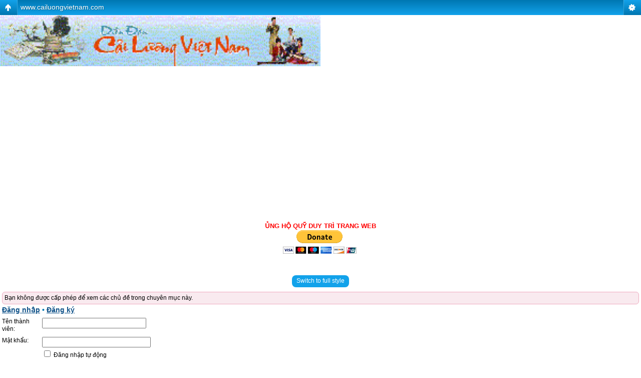

--- FILE ---
content_type: text/html; charset=UTF-8
request_url: https://cailuongvietnam.com/forum/viewforum.php?f=43&sid=ccb514dc317497801565cfdc4c76a43a&mobile=mobile
body_size: 5342
content:
<!DOCTYPE html>
<html dir="ltr" lang="vi" xml:lang="vi" class="nojs">
<head>
<meta http-equiv="content-type" content="text/html; charset=UTF-8" />
<meta name="viewport" content="width=device-width, initial-scale=1.0"/> 

<title>SÂN CHƠI CHO KHÁN GIẢ CLVN - FORUM FOR CLVN LOVERS &bull; Xem chuyên mục - www.cailuongvietnam.com</title>
<!--
	phpBB style name: Artodia: Mobile and SEO
	Based on style:   prosilver (this is the default phpBB3 style)
	Original author:  Tom Beddard ( http://www.subBlue.com/ )
	Modified by:	  Vjacheslav Trushkin ( http://www.artodia.com/ )
-->
<link href="./styles/art_mobile/theme/style.css" rel="stylesheet" type="text/css" />
<script src="./styles/art_mobile/template/mobile.js"></script>
</head>

<body id="phpbb" class="section-viewforum ltr">

<div id="page-header" class="nav-block gradient menu-1">
    <ul id="page-header-start">
        <li><a href="javascript:void(0);" class="menu-link back"><span>Trang chủ</span></a>
            <ul class="sub" itemscope="itemscope">
                <li><a href="./index.php?sid=73654707b0ab84fc30a6d40e99bb45cb" itemprop="url" rel="up">Trang chủ</a></li>
                 
                    <li><a href="./viewforum.php?f=103&amp;sid=73654707b0ab84fc30a6d40e99bb45cb" itemprop="url" rel="up">SINH HOẠT THÀNH VIÊN</a></li>
                 
                    <li><a href="./viewforum.php?f=43&amp;sid=73654707b0ab84fc30a6d40e99bb45cb" itemprop="url" rel="up">www.cailuongvietnam.com</a></li>
                   
            </ul>
        </li>
    </ul>
    <ul id="page-header-menu">
        <li><a href="javascript:void(0);" class="menu-link main"><span>Trang chủ</span></a>
            <ul class="sub">
    			
				<li><a href="./faq.php?sid=73654707b0ab84fc30a6d40e99bb45cb">Trợ giúp</a></li>
				<li><a href="./ucp.php?mode=register&amp;sid=73654707b0ab84fc30a6d40e99bb45cb">Đăng ký</a></li>
					<li><a href="./ucp.php?mode=login&amp;sid=73654707b0ab84fc30a6d40e99bb45cb">Đăng nhập</a></li>
				
            </ul>
        </li>
        
    </ul>
    <h1><a href="./viewforum.php?f=43&amp;sid=73654707b0ab84fc30a6d40e99bb45cb">www.cailuongvietnam.com</a>
        </h1>
    <p>Diễn Đàn Cải Lương Việt Nam - Forum for CLVN Lovers</p>
</div>

<div><img src="https://cailuongvietnam.com/forum/styles/art_mobile/theme/images/logo.gif" width=50% height=50%></div>

<br/>
<p align="center"><script async src="https://pagead2.googlesyndication.com/pagead/js/adsbygoogle.js?client=ca-pub-6891786893783466"
     crossorigin="anonymous"></script>
<!-- MCNHAT -->
<ins class="adsbygoogle"
     style="display:inline-block;width:336px;height:280px"
     data-ad-client="ca-pub-6891786893783466"
     data-ad-slot="4210773568"></ins>
<script>
     (adsbygoogle = window.adsbygoogle || []).push({});
</script>

<center>
<font color="#FF0000" size="2"><b>ỦNG HỘ QUỸ DUY TRÌ TRANG WEB</b></font>
<form action="https://www.paypal.com/cgi-bin/webscr" method="post" target="_top">
<input type="hidden" name="cmd" value="_s-xclick" />
<input type="hidden" name="hosted_button_id" value="NG3PSKXF58JFJ" />
<input type="image" src="https://www.paypalobjects.com/en_US/i/btn/btn_donateCC_LG.gif" border="0" name="submit" title="PayPal - The safer, easier way to pay online!" alt="Donate with PayPal button" />
<img alt="" border="0" src="https://www.paypal.com/en_US/i/scr/pixel.gif" width="1" height="1" />
</form>
<br/></center><br/>



<div id="page-body">
		<div class="mobile-style-switch mobile-style-switch-header" style="padding: 5px; text-align: center;"><a href="./viewforum.php?f=43&amp;sid=73654707b0ab84fc30a6d40e99bb45cb&amp;mobile=desktop">Switch to full style</a></div>

	<div class="block rules">
		Bạn không được cấp phép để xem các chủ đề trong chuyên mục này.
	</div>

	

		<form action="./ucp.php?mode=login&amp;sid=73654707b0ab84fc30a6d40e99bb45cb" method="post">

            <h3><a href="./ucp.php?mode=login&amp;sid=73654707b0ab84fc30a6d40e99bb45cb">Đăng nhập</a> &bull; <a href="./ucp.php?mode=register&amp;sid=73654707b0ab84fc30a6d40e99bb45cb">Đăng ký</a></h3>

            <fieldset class="fields1">
            <dl>
                <dt><label for="username">Tên thành viên:</label></dt>
                <dd><input type="text" tabindex="1" name="username" id="username" size="25" value="" class="inputbox autowidth" /></dd>
            </dl>
            <dl>
                <dt><label for="password">Mật khẩu:</label></dt>
                <dd><input type="password" tabindex="2" id="password" name="password" size="25" class="inputbox autowidth" /></dd>
                <dd><label for="autologin"><input type="checkbox" name="autologin" id="autologin" tabindex="3" /> Đăng nhập tự động</label></dd>
                <dd><label for="viewonline"><input type="checkbox" name="viewonline" id="viewonline" tabindex="4" /> Ẩn trạng thái trực tuyến của tôi</label></dd>
            </dl>
            <dl>
                <dt>&nbsp;</dt>
                <dd><input type="submit" name="login" tabindex="5" value="Đăng nhập" class="button1" /></dd>
            </dl>
            <input type="hidden" name="redirect" value="./viewforum.php?f=43&amp;mobile=mobile&amp;sid=73654707b0ab84fc30a6d40e99bb45cb" />

            </fieldset>

		</form>

	
	<form method="post" id="jumpbox" action="./viewforum.php?sid=73654707b0ab84fc30a6d40e99bb45cb" onsubmit="if(this.f.value == -1){return false;}">

	
		<fieldset class="jumpbox">
	
			<label for="f" accesskey="j">Chuyển đến:</label>
			<select name="f" id="f" onchange="if(this.options[this.selectedIndex].value != -1){ document.forms['jumpbox'].submit() }">
			
				<option value="-1">Chọn một chuyên mục</option>
			<option value="-1">------------------</option>
				<option value="102">ANNOUNCEMENTS - THÔNG BÁO</option>
			
				<option value="292">&nbsp; &nbsp;SINH NHẬT WEB 16 TUỔI 2004 - 2020</option>
			
				<option value="51">&nbsp; &nbsp;Thông Báo</option>
			
				<option value="52">&nbsp; &nbsp;Thắc Mắc -  Góp Ý - Hỗ Trợ</option>
			
				<option value="53">&nbsp; &nbsp;Quỹ Giúp Đỡ NS Khó Khăn</option>
			
				<option value="211">&nbsp; &nbsp;Nhắn Tin - Tìm Ngưởi</option>
			
				<option value="175">&nbsp; &nbsp;About Us</option>
			
				<option value="100">VÙNG TRỜI CỦA FANS</option>
			
				<option value="143">&nbsp; &nbsp;Nghệ Sĩ Tính Cách</option>
			
				<option value="9">&nbsp; &nbsp;Minh Cảnh - Mỹ Châu</option>
			
				<option value="8">&nbsp; &nbsp;Minh Phụng &amp; Lệ Thủy - Minh Vương &amp; Thanh Kim Huệ</option>
			
				<option value="161">&nbsp; &nbsp;&nbsp; &nbsp;Sân Khấu</option>
			
				<option value="162">&nbsp; &nbsp;&nbsp; &nbsp;Đời Thường</option>
			
				<option value="239">&nbsp; &nbsp;Thanh Sang &amp; Bạch Tuyết - Chí Tâm &amp; Phượng Liên</option>
			
				<option value="11">&nbsp; &nbsp;Tài Linh - Thanh Thanh Tâm - Vũ Linh - P.H Thủy</option>
			
				<option value="139">&nbsp; &nbsp;Kim Tử Long - Ngọc Huyền &amp; Châu Thanh - Phượng Hằng</option>
			
				<option value="16">&nbsp; &nbsp;Thanh Ngân &amp; Thoại Mỹ - Kim Tiểu Long &amp; Trọng Phúc</option>
			
				<option value="39">&nbsp; &nbsp;Trinh Trinh &amp; Quế Trân - Tâm Tâm &amp; Lê Tứ</option>
			
				<option value="23">&nbsp; &nbsp;Vũ Luân &amp; Tú Sương - Chinh Nhân - Thanh Thảo &amp;  Tuấn Sang</option>
			
				<option value="103">SINH HOẠT THÀNH VIÊN</option>
			
				<option value="117">&nbsp; &nbsp;Sinh nhật CLVN online &amp; offline</option>
			
				<option value="291">&nbsp; &nbsp;&nbsp; &nbsp;SINH NHẬT WEB 15 TUỔI</option>
			
				<option value="283">&nbsp; &nbsp;&nbsp; &nbsp;SINH NHẬT WEB 13 &amp; 14 TUỔI 2004 - 2018</option>
			
				<option value="274">&nbsp; &nbsp;&nbsp; &nbsp;Sinh Nhật CLVN 12 tuổi</option>
			
				<option value="277">&nbsp; &nbsp;&nbsp; &nbsp;&nbsp; &nbsp;THÔNG TIN</option>
			
				<option value="276">&nbsp; &nbsp;&nbsp; &nbsp;&nbsp; &nbsp;SÁNG TÁC</option>
			
				<option value="275">&nbsp; &nbsp;&nbsp; &nbsp;&nbsp; &nbsp;HỌP MẶT</option>
			
				<option value="278">&nbsp; &nbsp;&nbsp; &nbsp;&nbsp; &nbsp;HỘI CHỢ</option>
			
				<option value="279">&nbsp; &nbsp;&nbsp; &nbsp;&nbsp; &nbsp;HÍ VIỆN CLVN</option>
			
				<option value="263">&nbsp; &nbsp;&nbsp; &nbsp;Sinh Nhật CLVNCOM 11 tuổi</option>
			
				<option value="266">&nbsp; &nbsp;&nbsp; &nbsp;&nbsp; &nbsp;Thông Tin Họp Mặt</option>
			
				<option value="264">&nbsp; &nbsp;&nbsp; &nbsp;&nbsp; &nbsp;Đố Vui Có Thưởng</option>
			
				<option value="265">&nbsp; &nbsp;&nbsp; &nbsp;&nbsp; &nbsp;Sáng tác mừng SN web 11 tuổi</option>
			
				<option value="267">&nbsp; &nbsp;&nbsp; &nbsp;&nbsp; &nbsp;Video họp mặt SN web ngày 11/04/2015</option>
			
				<option value="245">&nbsp; &nbsp;&nbsp; &nbsp;Sinh Nhật CLVN 10 Tuổi</option>
			
				<option value="255">&nbsp; &nbsp;&nbsp; &nbsp;&nbsp; &nbsp;VIDEO Saigon</option>
			
				<option value="254">&nbsp; &nbsp;&nbsp; &nbsp;&nbsp; &nbsp;VIDEO San Jose</option>
			
				<option value="249">&nbsp; &nbsp;&nbsp; &nbsp;&nbsp; &nbsp;Đố Vui Có Thưởng</option>
			
				<option value="251">&nbsp; &nbsp;&nbsp; &nbsp;&nbsp; &nbsp;Viết Bài về CLVN</option>
			
				<option value="250">&nbsp; &nbsp;&nbsp; &nbsp;&nbsp; &nbsp;Họp Mặt Mừng SN</option>
			
				<option value="252">&nbsp; &nbsp;&nbsp; &nbsp;&nbsp; &nbsp;Ca Hát Mừng SN</option>
			
				<option value="233">&nbsp; &nbsp;&nbsp; &nbsp;Sinh nhật CLVN 9 tuổi</option>
			
				<option value="222">&nbsp; &nbsp;&nbsp; &nbsp;&nbsp; &nbsp;HỌP MẶT MỪNG SINH NHẬT CLVN 9 TUỔI NĂM NAY</option>
			
				<option value="221">&nbsp; &nbsp;&nbsp; &nbsp;&nbsp; &nbsp;SINH HOẠT ONLINE MỪNG WEB 9 TUỔI 2004-2013</option>
			
				<option value="223">&nbsp; &nbsp;&nbsp; &nbsp;&nbsp; &nbsp;&nbsp; &nbsp;KHU VUI CHƠI GIẢI TRÍ</option>
			
				<option value="224">&nbsp; &nbsp;&nbsp; &nbsp;&nbsp; &nbsp;&nbsp; &nbsp;ĐỐ VUI CÓ THƯỞNG</option>
			
				<option value="225">&nbsp; &nbsp;&nbsp; &nbsp;&nbsp; &nbsp;&nbsp; &nbsp;KÝ ỨC THÀNH VIÊN</option>
			
				<option value="226">&nbsp; &nbsp;&nbsp; &nbsp;&nbsp; &nbsp;&nbsp; &nbsp;VIẾT VỀ THẦN TƯỢNG</option>
			
				<option value="148">&nbsp; &nbsp;&nbsp; &nbsp;Sinh nhật CLVN 8 tuổi</option>
			
				<option value="149">&nbsp; &nbsp;&nbsp; &nbsp;&nbsp; &nbsp;Thông báo - Thư Mời</option>
			
				<option value="158">&nbsp; &nbsp;&nbsp; &nbsp;&nbsp; &nbsp;Bảng Bầu Chọn Các Sinh Hoạt Mừng SNCLVNOL</option>
			
				<option value="151">&nbsp; &nbsp;&nbsp; &nbsp;&nbsp; &nbsp;Bài Ca Mừng Sinh Nhật Web</option>
			
				<option value="150">&nbsp; &nbsp;&nbsp; &nbsp;&nbsp; &nbsp;Audio &amp; Video Bài Ca Sinh Nhật Web</option>
			
				<option value="152">&nbsp; &nbsp;&nbsp; &nbsp;&nbsp; &nbsp;Đố Vui Có Thưởng</option>
			
				<option value="153">&nbsp; &nbsp;&nbsp; &nbsp;&nbsp; &nbsp;Thơ Văn Mừng Sinh Nhật Web</option>
			
				<option value="157">&nbsp; &nbsp;&nbsp; &nbsp;&nbsp; &nbsp;Cùng Nhau Bàn Tán về CLVN</option>
			
				<option value="154">&nbsp; &nbsp;&nbsp; &nbsp;&nbsp; &nbsp;Trang Hoàng Vui Chơi Giải Trí</option>
			
				<option value="155">&nbsp; &nbsp;&nbsp; &nbsp;&nbsp; &nbsp;Rạp Hát CLVN</option>
			
				<option value="156">&nbsp; &nbsp;&nbsp; &nbsp;&nbsp; &nbsp;Đề Cử Thành Viên Trong Năm</option>
			
				<option value="183">&nbsp; &nbsp;&nbsp; &nbsp;Sinh nhật CLVN 7 tuổi</option>
			
				<option value="108">&nbsp; &nbsp;&nbsp; &nbsp;&nbsp; &nbsp;Tâm sự dzí sao (SNO 7 Tuổi)</option>
			
				<option value="113">&nbsp; &nbsp;&nbsp; &nbsp;&nbsp; &nbsp;Bài ca mừng sinh nhật CLVN (SNO 7 Tuổi)</option>
			
				<option value="106">&nbsp; &nbsp;&nbsp; &nbsp;&nbsp; &nbsp;Tâm sự đời tui (SNO 7 Tuổi)</option>
			
				<option value="107">&nbsp; &nbsp;&nbsp; &nbsp;&nbsp; &nbsp;Tâm sự cùng bạn (SNO 7 Tuổi)</option>
			
				<option value="109">&nbsp; &nbsp;&nbsp; &nbsp;&nbsp; &nbsp;Tâm sự với CLVN (SNO 7 Tuổi)</option>
			
				<option value="112">&nbsp; &nbsp;&nbsp; &nbsp;&nbsp; &nbsp;Nhà hát CLVN (SNO 7 Tuổi)</option>
			
				<option value="116">&nbsp; &nbsp;&nbsp; &nbsp;&nbsp; &nbsp;Khu Giải Trí CLVN (SNO 7 Tuổi)</option>
			
				<option value="114">&nbsp; &nbsp;&nbsp; &nbsp;&nbsp; &nbsp;Bảng Bầu Chọn (SNO 7 Tuổi)</option>
			
				<option value="110">&nbsp; &nbsp;&nbsp; &nbsp;&nbsp; &nbsp;Thông báo - Thư mời (SNO 7 Tuổi)</option>
			
				<option value="240">&nbsp; &nbsp;&nbsp; &nbsp;Sinh nhật CLVN 6 tuổi</option>
			
				<option value="241">&nbsp; &nbsp;&nbsp; &nbsp;Sinh nhật CLVN 5 tuổi</option>
			
				<option value="242">&nbsp; &nbsp;&nbsp; &nbsp;Sinh nhật CLVN 4 tuổi</option>
			
				<option value="243">&nbsp; &nbsp;&nbsp; &nbsp;Sinh nhật CLVN 3 tuổi</option>
			
				<option value="244">&nbsp; &nbsp;&nbsp; &nbsp;Sinh nhật CLVN 1 &amp; 2 tuổi</option>
			
				<option value="234">&nbsp; &nbsp;Chương Trình Giao Lưu</option>
			
				<option value="257">&nbsp; &nbsp;&nbsp; &nbsp;Giao Lưu Lần 1</option>
			
				<option value="258">&nbsp; &nbsp;&nbsp; &nbsp;Giao Lưu Lần 2</option>
			
				<option value="259">&nbsp; &nbsp;&nbsp; &nbsp;Giao Lưu Lần 3</option>
			
				<option value="260">&nbsp; &nbsp;&nbsp; &nbsp;Giao Lưu Lần 4</option>
			
				<option value="262">&nbsp; &nbsp;&nbsp; &nbsp;Giao Lưu Lần 5</option>
			
				<option value="43" selected="selected">&nbsp; &nbsp;www.cailuongvietnam.com</option>
			
				<option value="90">&nbsp; &nbsp;Gương mặt thành viên</option>
			
				<option value="81">&nbsp; &nbsp;Thành viên tại Việt Nam</option>
			
				<option value="79">&nbsp; &nbsp;Thành viên tại Âu-Á-Úc-Mỹ</option>
			
				<option value="184">&nbsp; &nbsp;Members &amp; Business</option>
			
				<option value="87">&nbsp; &nbsp;&nbsp; &nbsp;Friendship - Thân Hữu</option>
			
				<option value="86">&nbsp; &nbsp;&nbsp; &nbsp;Entertainment - Giải Trí</option>
			
				<option value="82">&nbsp; &nbsp;&nbsp; &nbsp;Services - Dịch Vụ</option>
			
				<option value="85">&nbsp; &nbsp;&nbsp; &nbsp;Shopping - Cửa hàng</option>
			
				<option value="96">ENGLISH - TIẾNG ANH</option>
			
				<option value="58">&nbsp; &nbsp;Art - Culture</option>
			
				<option value="66">&nbsp; &nbsp;Artists Biography</option>
			
				<option value="261">&nbsp; &nbsp;English &amp; Vietnamese Grammar</option>
			
				<option value="25">&nbsp; &nbsp;Một Thời Vang Bóng</option>
			
				<option value="99">TÀI NĂNG NGHỆ THUẬT</option>
			
				<option value="60">&nbsp; &nbsp;Nghệ Sĩ Ngoại Quốc</option>
			
				<option value="77">&nbsp; &nbsp;Ca Sĩ - Nhạc Sĩ</option>
			
				<option value="193">&nbsp; &nbsp;&nbsp; &nbsp;Ca Sĩ</option>
			
				<option value="194">&nbsp; &nbsp;&nbsp; &nbsp;Nhạc Sĩ</option>
			
				<option value="61">&nbsp; &nbsp;Diễn Viên - Danh Hài</option>
			
				<option value="88">&nbsp; &nbsp;Tác Giả - Đạo Diễn</option>
			
				<option value="210">&nbsp; &nbsp;&nbsp; &nbsp;SOẠN GIẢ NGUYỄN PHƯƠNG</option>
			
				<option value="227">&nbsp; &nbsp;&nbsp; &nbsp;KÝ GIẢ TRẦN TẤN QUỐC</option>
			
				<option value="93">&nbsp; &nbsp;ANCT- Múa - Xiếc - Aỏ Thuật</option>
			
				<option value="144">&nbsp; &nbsp;&nbsp; &nbsp;NS Âm Nhạc Cổ Truyền</option>
			
				<option value="145">&nbsp; &nbsp;&nbsp; &nbsp;NS Múa, Xiếc, Aỏ Thuật</option>
			
				<option value="62">&nbsp; &nbsp;Nghệ Sĩ Hồ Quảng</option>
			
				<option value="89">&nbsp; &nbsp;Nghệ Sĩ Tiền Phong</option>
			
				<option value="63">&nbsp; &nbsp;Nghệ Sĩ Tài Danh</option>
			
				<option value="269">&nbsp; &nbsp;&nbsp; &nbsp;Thanh Nga</option>
			
				<option value="140">&nbsp; &nbsp;Huy chương vàng THT</option>
			
				<option value="65">&nbsp; &nbsp;Những Ngôi Sao Trẻ</option>
			
				<option value="173">&nbsp; &nbsp;&nbsp; &nbsp;Gốc Con Nhà Nòi</option>
			
				<option value="207">&nbsp; &nbsp;&nbsp; &nbsp;Những Nghệ Sĩ Trẻ</option>
			
				<option value="172">&nbsp; &nbsp;&nbsp; &nbsp;Ngân Mãi Chuông Vàng</option>
			
				<option value="174">&nbsp; &nbsp;&nbsp; &nbsp;Chuông Vàng Vọng Cổ</option>
			
				<option value="98">KHO TÀNG NHẠC CỔ</option>
			
				<option value="55">&nbsp; &nbsp;Cải Lương Tài Tử</option>
			
				<option value="67">&nbsp; &nbsp;Chân Dung Nghệ Sĩ</option>
			
				<option value="290">&nbsp; &nbsp;&nbsp; &nbsp;The Jimmy Show</option>
			
				<option value="56">&nbsp; &nbsp;Video - Phóng Sự</option>
			
				<option value="200">&nbsp; &nbsp;&nbsp; &nbsp;Phóng Sự - Liveshow</option>
			
				<option value="273">&nbsp; &nbsp;&nbsp; &nbsp;Hòa ĐIệu Đất Chín Rồng</option>
			
				<option value="189">&nbsp; &nbsp;&nbsp; &nbsp;Tiếng Tơ Đồng</option>
			
				<option value="190">&nbsp; &nbsp;&nbsp; &nbsp;Cổ Nhạc Phương Nam</option>
			
				<option value="271">&nbsp; &nbsp;&nbsp; &nbsp;Cổ Kim Hòa Điệu</option>
			
				<option value="57">&nbsp; &nbsp;Audio - Video</option>
			
				<option value="136">&nbsp; &nbsp;&nbsp; &nbsp;Audio</option>
			
				<option value="137">&nbsp; &nbsp;&nbsp; &nbsp;Video</option>
			
				<option value="91">&nbsp; &nbsp;Karaoke</option>
			
				<option value="122">&nbsp; &nbsp;&nbsp; &nbsp;Karaoke Bài Bản &amp; Điệu Lý</option>
			
				<option value="120">&nbsp; &nbsp;&nbsp; &nbsp;Karaoke Tân Cổ</option>
			
				<option value="121">&nbsp; &nbsp;&nbsp; &nbsp;Karaoke Ca Nhạc</option>
			
				<option value="69">&nbsp; &nbsp;Giọng Ca Ngày Cũ</option>
			
				<option value="195">&nbsp; &nbsp;&nbsp; &nbsp;Đơn ca Song Ca</option>
			
				<option value="196">&nbsp; &nbsp;&nbsp; &nbsp;Hợp Ca Hợp Diễn</option>
			
				<option value="59">&nbsp; &nbsp;Lời Bài Ca Cổ</option>
			
				<option value="126">&nbsp; &nbsp;&nbsp; &nbsp;Bài Ca Cổ</option>
			
				<option value="127">&nbsp; &nbsp;&nbsp; &nbsp;Tân Cổ GD</option>
			
				<option value="128">&nbsp; &nbsp;&nbsp; &nbsp;Trích Đoạn CL</option>
			
				<option value="101">VƯỜN HOA VĂN NGHỆ</option>
			
				<option value="236">&nbsp; &nbsp;Tản Mạn Đó Đây</option>
			
				<option value="237">&nbsp; &nbsp;&nbsp; &nbsp;Nổi Tiếng</option>
			
				<option value="238">&nbsp; &nbsp;&nbsp; &nbsp;Cảm Động</option>
			
				<option value="26">&nbsp; &nbsp;Văn Học - Nghệ Thuật</option>
			
				<option value="132">&nbsp; &nbsp;&nbsp; &nbsp;Văn Nghệ</option>
			
				<option value="129">&nbsp; &nbsp;&nbsp; &nbsp;Truyện Đọc</option>
			
				<option value="280">&nbsp; &nbsp;&nbsp; &nbsp;Audio Truyện</option>
			
				<option value="47">&nbsp; &nbsp;Vườn Thơ - Người Thơ</option>
			
				<option value="141">&nbsp; &nbsp;&nbsp; &nbsp;Chân Dung Người Thơ</option>
			
				<option value="142">&nbsp; &nbsp;&nbsp; &nbsp;Vườn Thơ Hương Sắc</option>
			
				<option value="15">&nbsp; &nbsp;Vui Buồn - Đời Sống</option>
			
				<option value="68">&nbsp; &nbsp;Kỹ Thuật - Mẹo Vặt</option>
			
				<option value="31">&nbsp; &nbsp;Thẩm Mỹ - Du Lịch</option>
			
				<option value="118">&nbsp; &nbsp;&nbsp; &nbsp;Thẩm mỹ</option>
			
				<option value="119">&nbsp; &nbsp;&nbsp; &nbsp;Du lịch</option>
			
				<option value="33">&nbsp; &nbsp;Sức Khoẻ - Ẩm Thực</option>
			
				<option value="123">&nbsp; &nbsp;&nbsp; &nbsp;Sức Khỏe</option>
			
				<option value="124">&nbsp; &nbsp;&nbsp; &nbsp;Ẩm Thực</option>
			
				<option value="185">TIN TỨC THỜI SỰ</option>
			
				<option value="182">&nbsp; &nbsp;Museum - Bảo Tàng CLVN</option>
			
				<option value="177">&nbsp; &nbsp;Cùng Đọc Báo Giấy</option>
			
				<option value="167">&nbsp; &nbsp;Tin Thế Giới</option>
			
				<option value="168">&nbsp; &nbsp;Tin Việt Nam</option>
			
				<option value="169">&nbsp; &nbsp;Tin Văn Nghệ</option>
			
				<option value="170">&nbsp; &nbsp;Tin Xã Hội</option>
			
				<option value="253">&nbsp; &nbsp;Chuyện Lạ Phương Xa</option>
			
				<option value="72">&nbsp; &nbsp;Thông Tin CLVNCOM</option>
			
				<option value="256">&nbsp; &nbsp;Vạch Aó Xem Lưng</option>
			
			</select>
			<input type="submit" value="Chuyển" class="button2" />
		</fieldset>
	</form>
<div class="mobile-style-switch mobile-style-switch-footer" style="padding: 5px; text-align: center;"><a href="./viewforum.php?f=43&amp;sid=73654707b0ab84fc30a6d40e99bb45cb&amp;mobile=desktop">Switch to full style</a></div>
	<div class="copyright">
	    <p class="copy-left">
	        Powered by <a href="http://www.phpbb.com/">phpBB</a> &copy; phpBB Group.
		</p>
		<p class="copy-right">
		    phpBB Mobile / SEO by <a href="http://www.artodia.com/">Artodia</a>.
        </p>
	</div>
</div>

<div id="page-footer" class="nav-block gradient menu-1">
	<p><a href="./index.php?sid=73654707b0ab84fc30a6d40e99bb45cb" accesskey="h">Trang chủ</a></p>
    <ul id="page-footer-menu">
        <li><a href="javascript:void(0);" class="menu-link main"><span>Trang chủ</span></a>
            <ul class="sub">
        		<li><a href="./memberlist.php?mode=leaders&amp;sid=73654707b0ab84fc30a6d40e99bb45cb">Ban điều hành</a></li><li><a href="./ucp.php?mode=delete_cookies&amp;sid=73654707b0ab84fc30a6d40e99bb45cb">Xoá cookie của website</a></li>
    			<li><span>Thời gian được tính theo giờ UTC - 8 Giờ [ <abbr title="Giờ mùa hè (Daylight Saving Time)">Giờ DST</abbr> ]</span></li>
            </ul>
        </li>
        
    </ul>
</div>
<br/>
<script async src="https://pagead2.googlesyndication.com/pagead/js/adsbygoogle.js?client=ca-pub-6891786893783466"
     crossorigin="anonymous"></script>
<!-- MCNHAT -->
<ins class="adsbygoogle"
     style="display:inline-block;width:336px;height:280px"
     data-ad-client="ca-pub-6891786893783466"
     data-ad-slot="4210773568"></ins>
<script>
     (adsbygoogle = window.adsbygoogle || []).push({});
</script>
<center>
<font color="#FF0000" size="2"><b>ỦNG HỘ QUỸ DUY TRÌ TRANG WEB</b></font>
<form action="https://www.paypal.com/cgi-bin/webscr" method="post" target="_top">
<input type="hidden" name="cmd" value="_s-xclick" />
<input type="hidden" name="hosted_button_id" value="NG3PSKXF58JFJ" />
<input type="image" src="https://www.paypalobjects.com/en_US/i/btn/btn_donateCC_LG.gif" border="0" name="submit" title="PayPal - The safer, easier way to pay online!" alt="Donate with PayPal button" />
<img alt="" border="0" src="https://www.paypal.com/en_US/i/scr/pixel.gif" width="1" height="1" />
</form>
<br/></center><br/>
<p align="center"></p>
<br>
<br/>
</body>
</html>

--- FILE ---
content_type: text/html; charset=utf-8
request_url: https://www.google.com/recaptcha/api2/aframe
body_size: 269
content:
<!DOCTYPE HTML><html><head><meta http-equiv="content-type" content="text/html; charset=UTF-8"></head><body><script nonce="oQqX8_3K841Z456LqXK8jg">/** Anti-fraud and anti-abuse applications only. See google.com/recaptcha */ try{var clients={'sodar':'https://pagead2.googlesyndication.com/pagead/sodar?'};window.addEventListener("message",function(a){try{if(a.source===window.parent){var b=JSON.parse(a.data);var c=clients[b['id']];if(c){var d=document.createElement('img');d.src=c+b['params']+'&rc='+(localStorage.getItem("rc::a")?sessionStorage.getItem("rc::b"):"");window.document.body.appendChild(d);sessionStorage.setItem("rc::e",parseInt(sessionStorage.getItem("rc::e")||0)+1);localStorage.setItem("rc::h",'1768997868069');}}}catch(b){}});window.parent.postMessage("_grecaptcha_ready", "*");}catch(b){}</script></body></html>